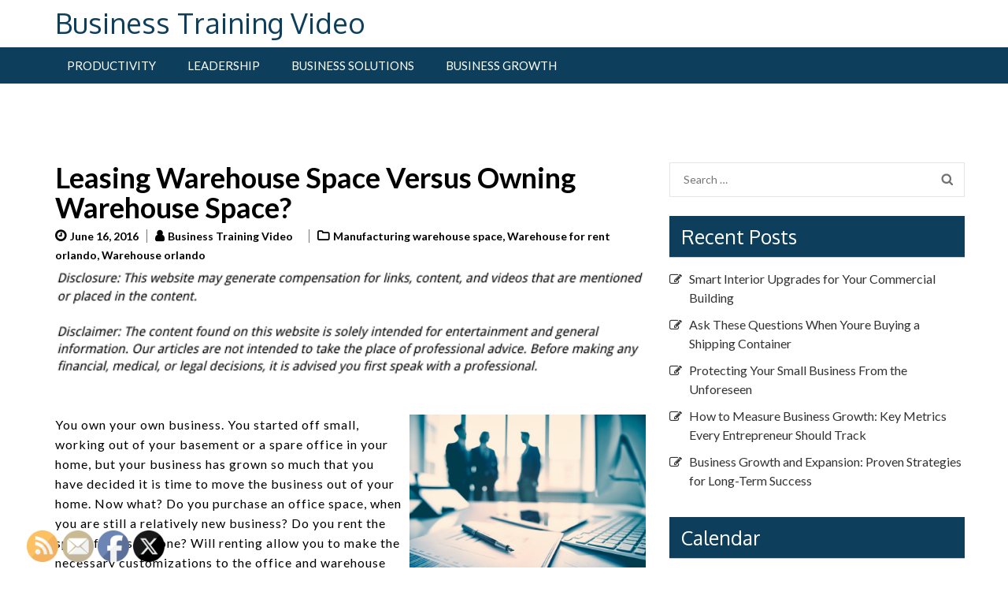

--- FILE ---
content_type: text/html; charset=UTF-8
request_url: https://businesstrainingvideo.net/leasing-warehouse-space-versus-owning-warehouse-space/
body_size: 14519
content:
<!doctype html>
<html lang="en-US">
<head>
	<meta charset="UTF-8">
	<meta name="viewport" content="width=device-width, initial-scale=1">
	<link rel="profile" href="https://gmpg.org/xfn/11">

	<meta name='robots' content='index, follow, max-image-preview:large, max-snippet:-1, max-video-preview:-1' />

	<!-- This site is optimized with the Yoast SEO plugin v26.7 - https://yoast.com/wordpress/plugins/seo/ -->
	<title>Leasing Warehouse Space Versus Owning Warehouse Space? - Business Training Video</title>
	<link rel="canonical" href="https://businesstrainingvideo.net/leasing-warehouse-space-versus-owning-warehouse-space/" />
	<meta property="og:locale" content="en_US" />
	<meta property="og:type" content="article" />
	<meta property="og:title" content="Leasing Warehouse Space Versus Owning Warehouse Space? - Business Training Video" />
	<meta property="og:description" content="You own your own business. You started off small, working out of your basement or a spare office in your &hellip;" />
	<meta property="og:url" content="https://businesstrainingvideo.net/leasing-warehouse-space-versus-owning-warehouse-space/" />
	<meta property="og:site_name" content="Business Training Video" />
	<meta property="article:published_time" content="2016-06-16T15:40:34+00:00" />
	<meta property="article:modified_time" content="2021-01-10T18:43:26+00:00" />
	<meta property="og:image" content="https://s3.amazonaws.com/xrf/2117_702_240533_1.jpg" />
	<meta name="author" content="Business Training Video" />
	<meta name="twitter:card" content="summary_large_image" />
	<meta name="twitter:label1" content="Written by" />
	<meta name="twitter:data1" content="Business Training Video" />
	<meta name="twitter:label2" content="Est. reading time" />
	<meta name="twitter:data2" content="3 minutes" />
	<script type="application/ld+json" class="yoast-schema-graph">{"@context":"https://schema.org","@graph":[{"@type":"Article","@id":"https://businesstrainingvideo.net/leasing-warehouse-space-versus-owning-warehouse-space/#article","isPartOf":{"@id":"https://businesstrainingvideo.net/leasing-warehouse-space-versus-owning-warehouse-space/"},"author":{"name":"Business Training Video","@id":"https://businesstrainingvideo.net/#/schema/person/b6c6d42ff13f0d6063356703a736be57"},"headline":"Leasing Warehouse Space Versus Owning Warehouse Space?","datePublished":"2016-06-16T15:40:34+00:00","dateModified":"2021-01-10T18:43:26+00:00","mainEntityOfPage":{"@id":"https://businesstrainingvideo.net/leasing-warehouse-space-versus-owning-warehouse-space/"},"wordCount":645,"commentCount":0,"image":{"@id":"https://businesstrainingvideo.net/leasing-warehouse-space-versus-owning-warehouse-space/#primaryimage"},"thumbnailUrl":"https://s3.amazonaws.com/xrf/2117_702_240533_1.jpg","articleSection":["Manufacturing warehouse space","Warehouse for rent orlando","Warehouse orlando"],"inLanguage":"en-US"},{"@type":"WebPage","@id":"https://businesstrainingvideo.net/leasing-warehouse-space-versus-owning-warehouse-space/","url":"https://businesstrainingvideo.net/leasing-warehouse-space-versus-owning-warehouse-space/","name":"Leasing Warehouse Space Versus Owning Warehouse Space? - Business Training Video","isPartOf":{"@id":"https://businesstrainingvideo.net/#website"},"primaryImageOfPage":{"@id":"https://businesstrainingvideo.net/leasing-warehouse-space-versus-owning-warehouse-space/#primaryimage"},"image":{"@id":"https://businesstrainingvideo.net/leasing-warehouse-space-versus-owning-warehouse-space/#primaryimage"},"thumbnailUrl":"https://s3.amazonaws.com/xrf/2117_702_240533_1.jpg","datePublished":"2016-06-16T15:40:34+00:00","dateModified":"2021-01-10T18:43:26+00:00","author":{"@id":"https://businesstrainingvideo.net/#/schema/person/b6c6d42ff13f0d6063356703a736be57"},"breadcrumb":{"@id":"https://businesstrainingvideo.net/leasing-warehouse-space-versus-owning-warehouse-space/#breadcrumb"},"inLanguage":"en-US","potentialAction":[{"@type":"ReadAction","target":["https://businesstrainingvideo.net/leasing-warehouse-space-versus-owning-warehouse-space/"]}]},{"@type":"ImageObject","inLanguage":"en-US","@id":"https://businesstrainingvideo.net/leasing-warehouse-space-versus-owning-warehouse-space/#primaryimage","url":"https://s3.amazonaws.com/xrf/2117_702_240533_1.jpg","contentUrl":"https://s3.amazonaws.com/xrf/2117_702_240533_1.jpg"},{"@type":"BreadcrumbList","@id":"https://businesstrainingvideo.net/leasing-warehouse-space-versus-owning-warehouse-space/#breadcrumb","itemListElement":[{"@type":"ListItem","position":1,"name":"Home","item":"https://businesstrainingvideo.net/"},{"@type":"ListItem","position":2,"name":"Leasing Warehouse Space Versus Owning Warehouse Space?"}]},{"@type":"WebSite","@id":"https://businesstrainingvideo.net/#website","url":"https://businesstrainingvideo.net/","name":"Business Training Video","description":"","potentialAction":[{"@type":"SearchAction","target":{"@type":"EntryPoint","urlTemplate":"https://businesstrainingvideo.net/?s={search_term_string}"},"query-input":{"@type":"PropertyValueSpecification","valueRequired":true,"valueName":"search_term_string"}}],"inLanguage":"en-US"},{"@type":"Person","@id":"https://businesstrainingvideo.net/#/schema/person/b6c6d42ff13f0d6063356703a736be57","name":"Business Training Video","image":{"@type":"ImageObject","inLanguage":"en-US","@id":"https://businesstrainingvideo.net/#/schema/person/image/","url":"https://secure.gravatar.com/avatar/9baecf92bae6639a4e61738fb5c8b53b063b214f232b91bd950a7b295f0cd154?s=96&r=g","contentUrl":"https://secure.gravatar.com/avatar/9baecf92bae6639a4e61738fb5c8b53b063b214f232b91bd950a7b295f0cd154?s=96&r=g","caption":"Business Training Video"},"url":"https://businesstrainingvideo.net/author/business-training-video/"}]}</script>
	<!-- / Yoast SEO plugin. -->


<link rel='dns-prefetch' href='//fonts.googleapis.com' />
<link rel="alternate" type="application/rss+xml" title="Business Training Video &raquo; Feed" href="https://businesstrainingvideo.net/feed/" />
<link rel="alternate" title="oEmbed (JSON)" type="application/json+oembed" href="https://businesstrainingvideo.net/wp-json/oembed/1.0/embed?url=https%3A%2F%2Fbusinesstrainingvideo.net%2Fleasing-warehouse-space-versus-owning-warehouse-space%2F" />
<link rel="alternate" title="oEmbed (XML)" type="text/xml+oembed" href="https://businesstrainingvideo.net/wp-json/oembed/1.0/embed?url=https%3A%2F%2Fbusinesstrainingvideo.net%2Fleasing-warehouse-space-versus-owning-warehouse-space%2F&#038;format=xml" />
<style id='wp-img-auto-sizes-contain-inline-css' type='text/css'>
img:is([sizes=auto i],[sizes^="auto," i]){contain-intrinsic-size:3000px 1500px}
/*# sourceURL=wp-img-auto-sizes-contain-inline-css */
</style>
<style id='wp-emoji-styles-inline-css' type='text/css'>

	img.wp-smiley, img.emoji {
		display: inline !important;
		border: none !important;
		box-shadow: none !important;
		height: 1em !important;
		width: 1em !important;
		margin: 0 0.07em !important;
		vertical-align: -0.1em !important;
		background: none !important;
		padding: 0 !important;
	}
/*# sourceURL=wp-emoji-styles-inline-css */
</style>
<style id='wp-block-library-inline-css' type='text/css'>
:root{--wp-block-synced-color:#7a00df;--wp-block-synced-color--rgb:122,0,223;--wp-bound-block-color:var(--wp-block-synced-color);--wp-editor-canvas-background:#ddd;--wp-admin-theme-color:#007cba;--wp-admin-theme-color--rgb:0,124,186;--wp-admin-theme-color-darker-10:#006ba1;--wp-admin-theme-color-darker-10--rgb:0,107,160.5;--wp-admin-theme-color-darker-20:#005a87;--wp-admin-theme-color-darker-20--rgb:0,90,135;--wp-admin-border-width-focus:2px}@media (min-resolution:192dpi){:root{--wp-admin-border-width-focus:1.5px}}.wp-element-button{cursor:pointer}:root .has-very-light-gray-background-color{background-color:#eee}:root .has-very-dark-gray-background-color{background-color:#313131}:root .has-very-light-gray-color{color:#eee}:root .has-very-dark-gray-color{color:#313131}:root .has-vivid-green-cyan-to-vivid-cyan-blue-gradient-background{background:linear-gradient(135deg,#00d084,#0693e3)}:root .has-purple-crush-gradient-background{background:linear-gradient(135deg,#34e2e4,#4721fb 50%,#ab1dfe)}:root .has-hazy-dawn-gradient-background{background:linear-gradient(135deg,#faaca8,#dad0ec)}:root .has-subdued-olive-gradient-background{background:linear-gradient(135deg,#fafae1,#67a671)}:root .has-atomic-cream-gradient-background{background:linear-gradient(135deg,#fdd79a,#004a59)}:root .has-nightshade-gradient-background{background:linear-gradient(135deg,#330968,#31cdcf)}:root .has-midnight-gradient-background{background:linear-gradient(135deg,#020381,#2874fc)}:root{--wp--preset--font-size--normal:16px;--wp--preset--font-size--huge:42px}.has-regular-font-size{font-size:1em}.has-larger-font-size{font-size:2.625em}.has-normal-font-size{font-size:var(--wp--preset--font-size--normal)}.has-huge-font-size{font-size:var(--wp--preset--font-size--huge)}.has-text-align-center{text-align:center}.has-text-align-left{text-align:left}.has-text-align-right{text-align:right}.has-fit-text{white-space:nowrap!important}#end-resizable-editor-section{display:none}.aligncenter{clear:both}.items-justified-left{justify-content:flex-start}.items-justified-center{justify-content:center}.items-justified-right{justify-content:flex-end}.items-justified-space-between{justify-content:space-between}.screen-reader-text{border:0;clip-path:inset(50%);height:1px;margin:-1px;overflow:hidden;padding:0;position:absolute;width:1px;word-wrap:normal!important}.screen-reader-text:focus{background-color:#ddd;clip-path:none;color:#444;display:block;font-size:1em;height:auto;left:5px;line-height:normal;padding:15px 23px 14px;text-decoration:none;top:5px;width:auto;z-index:100000}html :where(.has-border-color){border-style:solid}html :where([style*=border-top-color]){border-top-style:solid}html :where([style*=border-right-color]){border-right-style:solid}html :where([style*=border-bottom-color]){border-bottom-style:solid}html :where([style*=border-left-color]){border-left-style:solid}html :where([style*=border-width]){border-style:solid}html :where([style*=border-top-width]){border-top-style:solid}html :where([style*=border-right-width]){border-right-style:solid}html :where([style*=border-bottom-width]){border-bottom-style:solid}html :where([style*=border-left-width]){border-left-style:solid}html :where(img[class*=wp-image-]){height:auto;max-width:100%}:where(figure){margin:0 0 1em}html :where(.is-position-sticky){--wp-admin--admin-bar--position-offset:var(--wp-admin--admin-bar--height,0px)}@media screen and (max-width:600px){html :where(.is-position-sticky){--wp-admin--admin-bar--position-offset:0px}}

/*# sourceURL=wp-block-library-inline-css */
</style><style id='global-styles-inline-css' type='text/css'>
:root{--wp--preset--aspect-ratio--square: 1;--wp--preset--aspect-ratio--4-3: 4/3;--wp--preset--aspect-ratio--3-4: 3/4;--wp--preset--aspect-ratio--3-2: 3/2;--wp--preset--aspect-ratio--2-3: 2/3;--wp--preset--aspect-ratio--16-9: 16/9;--wp--preset--aspect-ratio--9-16: 9/16;--wp--preset--color--black: #000000;--wp--preset--color--cyan-bluish-gray: #abb8c3;--wp--preset--color--white: #ffffff;--wp--preset--color--pale-pink: #f78da7;--wp--preset--color--vivid-red: #cf2e2e;--wp--preset--color--luminous-vivid-orange: #ff6900;--wp--preset--color--luminous-vivid-amber: #fcb900;--wp--preset--color--light-green-cyan: #7bdcb5;--wp--preset--color--vivid-green-cyan: #00d084;--wp--preset--color--pale-cyan-blue: #8ed1fc;--wp--preset--color--vivid-cyan-blue: #0693e3;--wp--preset--color--vivid-purple: #9b51e0;--wp--preset--gradient--vivid-cyan-blue-to-vivid-purple: linear-gradient(135deg,rgb(6,147,227) 0%,rgb(155,81,224) 100%);--wp--preset--gradient--light-green-cyan-to-vivid-green-cyan: linear-gradient(135deg,rgb(122,220,180) 0%,rgb(0,208,130) 100%);--wp--preset--gradient--luminous-vivid-amber-to-luminous-vivid-orange: linear-gradient(135deg,rgb(252,185,0) 0%,rgb(255,105,0) 100%);--wp--preset--gradient--luminous-vivid-orange-to-vivid-red: linear-gradient(135deg,rgb(255,105,0) 0%,rgb(207,46,46) 100%);--wp--preset--gradient--very-light-gray-to-cyan-bluish-gray: linear-gradient(135deg,rgb(238,238,238) 0%,rgb(169,184,195) 100%);--wp--preset--gradient--cool-to-warm-spectrum: linear-gradient(135deg,rgb(74,234,220) 0%,rgb(151,120,209) 20%,rgb(207,42,186) 40%,rgb(238,44,130) 60%,rgb(251,105,98) 80%,rgb(254,248,76) 100%);--wp--preset--gradient--blush-light-purple: linear-gradient(135deg,rgb(255,206,236) 0%,rgb(152,150,240) 100%);--wp--preset--gradient--blush-bordeaux: linear-gradient(135deg,rgb(254,205,165) 0%,rgb(254,45,45) 50%,rgb(107,0,62) 100%);--wp--preset--gradient--luminous-dusk: linear-gradient(135deg,rgb(255,203,112) 0%,rgb(199,81,192) 50%,rgb(65,88,208) 100%);--wp--preset--gradient--pale-ocean: linear-gradient(135deg,rgb(255,245,203) 0%,rgb(182,227,212) 50%,rgb(51,167,181) 100%);--wp--preset--gradient--electric-grass: linear-gradient(135deg,rgb(202,248,128) 0%,rgb(113,206,126) 100%);--wp--preset--gradient--midnight: linear-gradient(135deg,rgb(2,3,129) 0%,rgb(40,116,252) 100%);--wp--preset--font-size--small: 13px;--wp--preset--font-size--medium: 20px;--wp--preset--font-size--large: 36px;--wp--preset--font-size--x-large: 42px;--wp--preset--spacing--20: 0.44rem;--wp--preset--spacing--30: 0.67rem;--wp--preset--spacing--40: 1rem;--wp--preset--spacing--50: 1.5rem;--wp--preset--spacing--60: 2.25rem;--wp--preset--spacing--70: 3.38rem;--wp--preset--spacing--80: 5.06rem;--wp--preset--shadow--natural: 6px 6px 9px rgba(0, 0, 0, 0.2);--wp--preset--shadow--deep: 12px 12px 50px rgba(0, 0, 0, 0.4);--wp--preset--shadow--sharp: 6px 6px 0px rgba(0, 0, 0, 0.2);--wp--preset--shadow--outlined: 6px 6px 0px -3px rgb(255, 255, 255), 6px 6px rgb(0, 0, 0);--wp--preset--shadow--crisp: 6px 6px 0px rgb(0, 0, 0);}:where(.is-layout-flex){gap: 0.5em;}:where(.is-layout-grid){gap: 0.5em;}body .is-layout-flex{display: flex;}.is-layout-flex{flex-wrap: wrap;align-items: center;}.is-layout-flex > :is(*, div){margin: 0;}body .is-layout-grid{display: grid;}.is-layout-grid > :is(*, div){margin: 0;}:where(.wp-block-columns.is-layout-flex){gap: 2em;}:where(.wp-block-columns.is-layout-grid){gap: 2em;}:where(.wp-block-post-template.is-layout-flex){gap: 1.25em;}:where(.wp-block-post-template.is-layout-grid){gap: 1.25em;}.has-black-color{color: var(--wp--preset--color--black) !important;}.has-cyan-bluish-gray-color{color: var(--wp--preset--color--cyan-bluish-gray) !important;}.has-white-color{color: var(--wp--preset--color--white) !important;}.has-pale-pink-color{color: var(--wp--preset--color--pale-pink) !important;}.has-vivid-red-color{color: var(--wp--preset--color--vivid-red) !important;}.has-luminous-vivid-orange-color{color: var(--wp--preset--color--luminous-vivid-orange) !important;}.has-luminous-vivid-amber-color{color: var(--wp--preset--color--luminous-vivid-amber) !important;}.has-light-green-cyan-color{color: var(--wp--preset--color--light-green-cyan) !important;}.has-vivid-green-cyan-color{color: var(--wp--preset--color--vivid-green-cyan) !important;}.has-pale-cyan-blue-color{color: var(--wp--preset--color--pale-cyan-blue) !important;}.has-vivid-cyan-blue-color{color: var(--wp--preset--color--vivid-cyan-blue) !important;}.has-vivid-purple-color{color: var(--wp--preset--color--vivid-purple) !important;}.has-black-background-color{background-color: var(--wp--preset--color--black) !important;}.has-cyan-bluish-gray-background-color{background-color: var(--wp--preset--color--cyan-bluish-gray) !important;}.has-white-background-color{background-color: var(--wp--preset--color--white) !important;}.has-pale-pink-background-color{background-color: var(--wp--preset--color--pale-pink) !important;}.has-vivid-red-background-color{background-color: var(--wp--preset--color--vivid-red) !important;}.has-luminous-vivid-orange-background-color{background-color: var(--wp--preset--color--luminous-vivid-orange) !important;}.has-luminous-vivid-amber-background-color{background-color: var(--wp--preset--color--luminous-vivid-amber) !important;}.has-light-green-cyan-background-color{background-color: var(--wp--preset--color--light-green-cyan) !important;}.has-vivid-green-cyan-background-color{background-color: var(--wp--preset--color--vivid-green-cyan) !important;}.has-pale-cyan-blue-background-color{background-color: var(--wp--preset--color--pale-cyan-blue) !important;}.has-vivid-cyan-blue-background-color{background-color: var(--wp--preset--color--vivid-cyan-blue) !important;}.has-vivid-purple-background-color{background-color: var(--wp--preset--color--vivid-purple) !important;}.has-black-border-color{border-color: var(--wp--preset--color--black) !important;}.has-cyan-bluish-gray-border-color{border-color: var(--wp--preset--color--cyan-bluish-gray) !important;}.has-white-border-color{border-color: var(--wp--preset--color--white) !important;}.has-pale-pink-border-color{border-color: var(--wp--preset--color--pale-pink) !important;}.has-vivid-red-border-color{border-color: var(--wp--preset--color--vivid-red) !important;}.has-luminous-vivid-orange-border-color{border-color: var(--wp--preset--color--luminous-vivid-orange) !important;}.has-luminous-vivid-amber-border-color{border-color: var(--wp--preset--color--luminous-vivid-amber) !important;}.has-light-green-cyan-border-color{border-color: var(--wp--preset--color--light-green-cyan) !important;}.has-vivid-green-cyan-border-color{border-color: var(--wp--preset--color--vivid-green-cyan) !important;}.has-pale-cyan-blue-border-color{border-color: var(--wp--preset--color--pale-cyan-blue) !important;}.has-vivid-cyan-blue-border-color{border-color: var(--wp--preset--color--vivid-cyan-blue) !important;}.has-vivid-purple-border-color{border-color: var(--wp--preset--color--vivid-purple) !important;}.has-vivid-cyan-blue-to-vivid-purple-gradient-background{background: var(--wp--preset--gradient--vivid-cyan-blue-to-vivid-purple) !important;}.has-light-green-cyan-to-vivid-green-cyan-gradient-background{background: var(--wp--preset--gradient--light-green-cyan-to-vivid-green-cyan) !important;}.has-luminous-vivid-amber-to-luminous-vivid-orange-gradient-background{background: var(--wp--preset--gradient--luminous-vivid-amber-to-luminous-vivid-orange) !important;}.has-luminous-vivid-orange-to-vivid-red-gradient-background{background: var(--wp--preset--gradient--luminous-vivid-orange-to-vivid-red) !important;}.has-very-light-gray-to-cyan-bluish-gray-gradient-background{background: var(--wp--preset--gradient--very-light-gray-to-cyan-bluish-gray) !important;}.has-cool-to-warm-spectrum-gradient-background{background: var(--wp--preset--gradient--cool-to-warm-spectrum) !important;}.has-blush-light-purple-gradient-background{background: var(--wp--preset--gradient--blush-light-purple) !important;}.has-blush-bordeaux-gradient-background{background: var(--wp--preset--gradient--blush-bordeaux) !important;}.has-luminous-dusk-gradient-background{background: var(--wp--preset--gradient--luminous-dusk) !important;}.has-pale-ocean-gradient-background{background: var(--wp--preset--gradient--pale-ocean) !important;}.has-electric-grass-gradient-background{background: var(--wp--preset--gradient--electric-grass) !important;}.has-midnight-gradient-background{background: var(--wp--preset--gradient--midnight) !important;}.has-small-font-size{font-size: var(--wp--preset--font-size--small) !important;}.has-medium-font-size{font-size: var(--wp--preset--font-size--medium) !important;}.has-large-font-size{font-size: var(--wp--preset--font-size--large) !important;}.has-x-large-font-size{font-size: var(--wp--preset--font-size--x-large) !important;}
/*# sourceURL=global-styles-inline-css */
</style>

<style id='classic-theme-styles-inline-css' type='text/css'>
/*! This file is auto-generated */
.wp-block-button__link{color:#fff;background-color:#32373c;border-radius:9999px;box-shadow:none;text-decoration:none;padding:calc(.667em + 2px) calc(1.333em + 2px);font-size:1.125em}.wp-block-file__button{background:#32373c;color:#fff;text-decoration:none}
/*# sourceURL=/wp-includes/css/classic-themes.min.css */
</style>
<link rel='stylesheet' id='SFSImainCss-css' href='https://businesstrainingvideo.net/wp-content/plugins/ultimate-social-media-icons/css/sfsi-style.css?ver=2.9.6' type='text/css' media='all' />
<link rel='stylesheet' id='business-times-google-fonts-css' href='//fonts.googleapis.com/css?family=Oxygen%3A400%2C700%7CLato%3A400%2C700%2C400italic&#038;ver=6.9' type='text/css' media='all' />
<link rel='stylesheet' id='font-awesome-css' href='https://businesstrainingvideo.net/wp-content/themes/business-times/css/font-awesome.css?ver=6.9' type='text/css' media='all' />
<link rel='stylesheet' id='owl-carousel-css' href='https://businesstrainingvideo.net/wp-content/themes/business-times/css/owl.carousel.css?ver=6.9' type='text/css' media='all' />
<link rel='stylesheet' id='owl-theme-default-css' href='https://businesstrainingvideo.net/wp-content/themes/business-times/css/owl.theme.default.css?ver=6.9' type='text/css' media='all' />
<link rel='stylesheet' id='jquery-sidr-light-css' href='https://businesstrainingvideo.net/wp-content/themes/business-times/css/jquery.sidr.light.css?ver=6.9' type='text/css' media='all' />
<link rel='stylesheet' id='business-times-style-css' href='https://businesstrainingvideo.net/wp-content/themes/business-times/style.css?ver=6.9' type='text/css' media='all' />
<script type="text/javascript" src="https://businesstrainingvideo.net/wp-includes/js/jquery/jquery.min.js?ver=3.7.1" id="jquery-core-js"></script>
<script type="text/javascript" src="https://businesstrainingvideo.net/wp-includes/js/jquery/jquery-migrate.min.js?ver=3.4.1" id="jquery-migrate-js"></script>
<link rel="https://api.w.org/" href="https://businesstrainingvideo.net/wp-json/" /><link rel="alternate" title="JSON" type="application/json" href="https://businesstrainingvideo.net/wp-json/wp/v2/posts/702" /><link rel="EditURI" type="application/rsd+xml" title="RSD" href="https://businesstrainingvideo.net/xmlrpc.php?rsd" />
<meta name="generator" content="WordPress 6.9" />
<link rel='shortlink' href='https://businesstrainingvideo.net/?p=702' />
<meta name="follow.[base64]" content="Y3AjQRgPcXDQUnxFbBa4"/><meta name="generator" content="speculation-rules 1.6.0">
</head>

<body class="wp-singular post-template-default single single-post postid-702 single-format-standard wp-theme-business-times sfsi_actvite_theme_default">
<div id="page" class="site">
	<a class="skip-link screen-reader-text" href="#content">Skip to content</a>

	    <header id="masthead" class="site-header" role="banner">
        <div class="header-top">
        <div class="container">
            <div class="site-branding">
                                <div class="text-logo">
                    <h1 class="site-title"><a href="https://businesstrainingvideo.net/" rel="home">Business Training Video</a></h1>
                                  </div>  
            </div><!-- .site-branding -->

            <div class="header-contact">
                 
                            
                
            </div>
        </div>
    </div>
        <div class="header-bottom">    
        <div class="container">
            <div id="mobile-header">
                <a id="responsive-menu-button" href="#sidr-main"><i class="fa fa-bars"></i></a>
            </div>
            <nav id="site-navigation" class="main-navigation">
                <div class="menu-home-container"><ul id="primary-menu" class="menu"><li id="menu-item-7487" class="menu-item menu-item-type-taxonomy menu-item-object-category menu-item-7487"><a href="https://businesstrainingvideo.net/category/productivity/">Productivity</a></li>
<li id="menu-item-7488" class="menu-item menu-item-type-taxonomy menu-item-object-category menu-item-7488"><a href="https://businesstrainingvideo.net/category/leadership/">Leadership</a></li>
<li id="menu-item-7489" class="menu-item menu-item-type-taxonomy menu-item-object-category menu-item-7489"><a href="https://businesstrainingvideo.net/category/business-solutions/">Business Solutions</a></li>
<li id="menu-item-7490" class="menu-item menu-item-type-taxonomy menu-item-object-category menu-item-7490"><a href="https://businesstrainingvideo.net/category/business-growth/">Business Growth</a></li>
</ul></div>            </nav><!-- #site-navigation -->
        </div>
    </div>
        </header><!-- #masthead -->
        <div id="content" class="site-content">
        <div class="container">
             <div class="row">
    
	<div id="primary" class="content-area">
		<main id="main" class="site-main">

		
<article id="post-702" class="post-702 post type-post status-publish format-standard hentry category-manufacturing-warehouse-space category-warehouse-for-rent-orlando category-warehouse-orlando">
	    
    <header class="entry-header">
        <h1 class="entry-title">Leasing Warehouse Space Versus Owning Warehouse Space?</h1>        <div class="entry-meta">
            <span class="posted-on"><a href="https://businesstrainingvideo.net/leasing-warehouse-space-versus-owning-warehouse-space/" rel="bookmark"><time class="entry-date published updated" datetime="2016-06-16T15:40:34+00:00">June 16, 2016</time></a></span><span class="byline"><span class="author vcard"><a class="url fn n" href="https://businesstrainingvideo.net/author/business-training-video/">Business Training Video</a></span></span><span class="category"><a href="https://businesstrainingvideo.net/category/manufacturing-warehouse-space/" rel="category tag">Manufacturing warehouse space</a>, <a href="https://businesstrainingvideo.net/category/warehouse-for-rent-orlando/" rel="category tag">Warehouse for rent orlando</a>, <a href="https://businesstrainingvideo.net/category/warehouse-orlando/" rel="category tag">Warehouse orlando</a></span>        </div><!-- .entry-meta -->
            </header>

    
	<div class="entry-content">
		<img decoding="async" src="/wp-content/uploads/2021/05/disclosure16.png" style="width:100%; margin:auto;">
<p><!--noteaser--></p>
<div style="float: right; padding-left: 10px;"><img decoding="async" src="https://s3.amazonaws.com/xrf/2117_702_240533_1.jpg" alt="Renting commercial real estate" align="right" width="300" /></div>
<p> You own your own business. You started off small, working out of your basement or a spare office in your home, but your business has grown so much that you have decided it is time to move the business out of your home. Now what? Do you purchase an office space, when you are still a relatively new business? Do you rent the space from someone? Will renting allow you to make the necessary customizations to the office and warehouse your products and inventory? There are a lot of questions when it comes to finding the perfect space for your small business. In short, leasing is a great option for those businesses that are newer and are still working on their profits.<br />
4 billion square feet of warehouse space was built between 1990 and 2003. Leasing is a popular choice amongst businesses, because of the lack of commitment that is often required of owning an office. Leasing commercial property allows the business owner to focus on the month to month, rather than the long term. Focusing on the long term can be difficult and anxiety producing for a company that is still in its newer years.<br />
<br />
    <a href="http://www.inforum.com/business/3649130-warehouse-space-high-demand-fargo-moorhead" Title="Warehouse for sale orlando">Many commercial leases will even allow there renters to</a>   customize their leasing commercial property space. This is often essential for many businesses. A business that sees clients in a medical type setting will not benefit from having a large warehouse or inventory space included in the leasing office space. On the other side, a company that ships a lot of items all around the country and must have a commercial warehouse to keep inventory of their products will not benefit from leasing an office that does not have the option of <a href="http://www.ruthvens.com/about-ruthvens/client-testimonials" Title="Find more information about Tampa retail space">leasing a warehouse</a>. Leasing commercial property can be a great option for these business owners to figure out how much space they need. If you have to simply purchase a building before your business is completely established, you would have to estimate on the sizing and inventory requirements of the space.<br />
<br />
Retailers online and offline will need a combined 25 million square meters in additional space over the next 5 years to store and handle the stuff they sell. Leasing commercial property allows them to learn about their spacing needs. Purchasing commercial real estate can provide large losses to a business owner if they purchase a space, and later find out that it was either too little or too much space than what they really need.<br />
<br />
E commerce is expected to grow at a compounded annual average rate of 10% over the next 5 years, creating tremendous opportunities for owners and developers of warehouse and distribution space. <a href="http://smallbusiness.chron.com/organize-storage-inventory-warehouse-13246.html" Title="Warehouses in lakeland fl, Commercial property for rent orlando">Those who are looking to invest in commercial warehousing spaces will find a huge demand over</a> the next few years. Internet commerce is just beginning to take off and it will only increase with the coming years. As people continue to navigate towards the internet for shopping needs, smaller businesses will find an increase in warehousing space and larger office spaces a requirement for their businesses. They will not want to purchase a commercial property until their business is better established, leaving a huge demand for commercial office leases.<br />
<br />
When a company that works out of its home grows in business size, they will find a need for commercial space. Purchasing commercial space can be risky until they have the ability to figure out the true success of the company. Often, it is a better move to first lease commercial space, especially when warehousing is needed. It can be difficult to determine the appropriate amount of needed warehouse and inventory storage space. Leasing allows a less risk option for finding out that information. Owning commercial lease spaces is also a great investment for many, as the E commerce projections are expected to continue to rise.
</p>
<p>  <a href="http://www.joyaspandoraonline.es">joyeria pandora</a>  <a href="http://www.joyaspandoraonline.es">joyeria pandora</a>  <a href="http://www.joyaspandoraonline.es">joyeria pandora</a></p>
	</div><!-- .entry-content -->

	<footer class="entry-footer">
			</footer><!-- .entry-footer -->
</article><!-- #post-702 -->

	<nav class="navigation post-navigation" aria-label="Posts">
		<h2 class="screen-reader-text">Post navigation</h2>
		<div class="nav-links"><div class="nav-previous"><a href="https://businesstrainingvideo.net/what-is-the-difference-between-mediation-and-arbitration/" rel="prev">What is the Difference Between Mediation and Arbitration?</a></div><div class="nav-next"><a href="https://businesstrainingvideo.net/3-things-to-know-on-the-clinical-and-pharmaceutical-packaging-industry/" rel="next">3 Things to Know On the Clinical and Pharmaceutical Packaging Industry</a></div></div>
	</nav>
		</main><!-- #main -->
	</div><!-- #primary -->


<aside id="secondary" class="widget-area">
	<section id="search-2" class="widget widget_search"><form role="search" method="get" class="search-form" action="https://businesstrainingvideo.net/">
				<label>
					<span class="screen-reader-text">Search for:</span>
					<input type="search" class="search-field" placeholder="Search &hellip;" value="" name="s" />
				</label>
				<input type="submit" class="search-submit" value="Search" />
			</form></section>
		<section id="recent-posts-2" class="widget widget_recent_entries">
		<h2 class="widget-title">Recent Posts</h2>
		<ul>
											<li>
					<a href="https://businesstrainingvideo.net/smart-interior-upgrades-for-your-commercial-building/">Smart Interior Upgrades for Your Commercial Building</a>
									</li>
											<li>
					<a href="https://businesstrainingvideo.net/ask-these-questions-when-youre-buying-a-shipping-container/">Ask These Questions When Youre Buying a Shipping Container</a>
									</li>
											<li>
					<a href="https://businesstrainingvideo.net/protecting-your-small-business-from-the-unforeseen/">Protecting Your Small Business From the Unforeseen</a>
									</li>
											<li>
					<a href="https://businesstrainingvideo.net/how-to-measure-business-growth-key-metrics-every-entrepreneur-should-track/">How to Measure Business Growth: Key Metrics Every Entrepreneur Should Track</a>
									</li>
											<li>
					<a href="https://businesstrainingvideo.net/business-growth-and-expansion-proven-strategies-for-long-term-success/">Business Growth and Expansion: Proven Strategies for Long-Term Success</a>
									</li>
					</ul>

		</section><section id="calendar-2" class="widget widget_calendar"><h2 class="widget-title">Calendar</h2><div id="calendar_wrap" class="calendar_wrap"><table id="wp-calendar" class="wp-calendar-table">
	<caption>January 2026</caption>
	<thead>
	<tr>
		<th scope="col" aria-label="Monday">M</th>
		<th scope="col" aria-label="Tuesday">T</th>
		<th scope="col" aria-label="Wednesday">W</th>
		<th scope="col" aria-label="Thursday">T</th>
		<th scope="col" aria-label="Friday">F</th>
		<th scope="col" aria-label="Saturday">S</th>
		<th scope="col" aria-label="Sunday">S</th>
	</tr>
	</thead>
	<tbody>
	<tr>
		<td colspan="3" class="pad">&nbsp;</td><td><a href="https://businesstrainingvideo.net/2026/01/01/" aria-label="Posts published on January 1, 2026">1</a></td><td>2</td><td>3</td><td>4</td>
	</tr>
	<tr>
		<td>5</td><td>6</td><td>7</td><td>8</td><td>9</td><td>10</td><td>11</td>
	</tr>
	<tr>
		<td>12</td><td>13</td><td>14</td><td>15</td><td>16</td><td>17</td><td id="today">18</td>
	</tr>
	<tr>
		<td>19</td><td>20</td><td>21</td><td>22</td><td>23</td><td>24</td><td>25</td>
	</tr>
	<tr>
		<td>26</td><td>27</td><td>28</td><td>29</td><td>30</td><td>31</td>
		<td class="pad" colspan="1">&nbsp;</td>
	</tr>
	</tbody>
	</table><nav aria-label="Previous and next months" class="wp-calendar-nav">
		<span class="wp-calendar-nav-prev"><a href="https://businesstrainingvideo.net/2025/12/">&laquo; Dec</a></span>
		<span class="pad">&nbsp;</span>
		<span class="wp-calendar-nav-next">&nbsp;</span>
	</nav></div></section><section id="archives-2" class="widget widget_archive"><h2 class="widget-title">Archives</h2>		<label class="screen-reader-text" for="archives-dropdown-2">Archives</label>
		<select id="archives-dropdown-2" name="archive-dropdown">
			
			<option value="">Select Month</option>
				<option value='https://businesstrainingvideo.net/2026/01/'> January 2026 </option>
	<option value='https://businesstrainingvideo.net/2025/12/'> December 2025 </option>
	<option value='https://businesstrainingvideo.net/2025/11/'> November 2025 </option>
	<option value='https://businesstrainingvideo.net/2025/10/'> October 2025 </option>
	<option value='https://businesstrainingvideo.net/2025/09/'> September 2025 </option>
	<option value='https://businesstrainingvideo.net/2025/08/'> August 2025 </option>
	<option value='https://businesstrainingvideo.net/2025/05/'> May 2025 </option>
	<option value='https://businesstrainingvideo.net/2025/04/'> April 2025 </option>
	<option value='https://businesstrainingvideo.net/2025/03/'> March 2025 </option>
	<option value='https://businesstrainingvideo.net/2025/02/'> February 2025 </option>
	<option value='https://businesstrainingvideo.net/2025/01/'> January 2025 </option>
	<option value='https://businesstrainingvideo.net/2024/12/'> December 2024 </option>
	<option value='https://businesstrainingvideo.net/2024/11/'> November 2024 </option>
	<option value='https://businesstrainingvideo.net/2024/10/'> October 2024 </option>
	<option value='https://businesstrainingvideo.net/2024/09/'> September 2024 </option>
	<option value='https://businesstrainingvideo.net/2024/08/'> August 2024 </option>
	<option value='https://businesstrainingvideo.net/2024/07/'> July 2024 </option>
	<option value='https://businesstrainingvideo.net/2024/06/'> June 2024 </option>
	<option value='https://businesstrainingvideo.net/2024/05/'> May 2024 </option>
	<option value='https://businesstrainingvideo.net/2024/04/'> April 2024 </option>
	<option value='https://businesstrainingvideo.net/2024/03/'> March 2024 </option>
	<option value='https://businesstrainingvideo.net/2024/02/'> February 2024 </option>
	<option value='https://businesstrainingvideo.net/2024/01/'> January 2024 </option>
	<option value='https://businesstrainingvideo.net/2023/12/'> December 2023 </option>
	<option value='https://businesstrainingvideo.net/2023/11/'> November 2023 </option>
	<option value='https://businesstrainingvideo.net/2023/10/'> October 2023 </option>
	<option value='https://businesstrainingvideo.net/2023/09/'> September 2023 </option>
	<option value='https://businesstrainingvideo.net/2023/08/'> August 2023 </option>
	<option value='https://businesstrainingvideo.net/2023/07/'> July 2023 </option>
	<option value='https://businesstrainingvideo.net/2023/06/'> June 2023 </option>
	<option value='https://businesstrainingvideo.net/2023/05/'> May 2023 </option>
	<option value='https://businesstrainingvideo.net/2023/04/'> April 2023 </option>
	<option value='https://businesstrainingvideo.net/2023/03/'> March 2023 </option>
	<option value='https://businesstrainingvideo.net/2023/02/'> February 2023 </option>
	<option value='https://businesstrainingvideo.net/2023/01/'> January 2023 </option>
	<option value='https://businesstrainingvideo.net/2022/12/'> December 2022 </option>
	<option value='https://businesstrainingvideo.net/2022/11/'> November 2022 </option>
	<option value='https://businesstrainingvideo.net/2022/10/'> October 2022 </option>
	<option value='https://businesstrainingvideo.net/2022/09/'> September 2022 </option>
	<option value='https://businesstrainingvideo.net/2022/08/'> August 2022 </option>
	<option value='https://businesstrainingvideo.net/2022/07/'> July 2022 </option>
	<option value='https://businesstrainingvideo.net/2022/06/'> June 2022 </option>
	<option value='https://businesstrainingvideo.net/2022/05/'> May 2022 </option>
	<option value='https://businesstrainingvideo.net/2022/04/'> April 2022 </option>
	<option value='https://businesstrainingvideo.net/2022/03/'> March 2022 </option>
	<option value='https://businesstrainingvideo.net/2022/02/'> February 2022 </option>
	<option value='https://businesstrainingvideo.net/2022/01/'> January 2022 </option>
	<option value='https://businesstrainingvideo.net/2021/12/'> December 2021 </option>
	<option value='https://businesstrainingvideo.net/2021/11/'> November 2021 </option>
	<option value='https://businesstrainingvideo.net/2021/10/'> October 2021 </option>
	<option value='https://businesstrainingvideo.net/2021/09/'> September 2021 </option>
	<option value='https://businesstrainingvideo.net/2021/08/'> August 2021 </option>
	<option value='https://businesstrainingvideo.net/2021/07/'> July 2021 </option>
	<option value='https://businesstrainingvideo.net/2021/06/'> June 2021 </option>
	<option value='https://businesstrainingvideo.net/2021/05/'> May 2021 </option>
	<option value='https://businesstrainingvideo.net/2021/04/'> April 2021 </option>
	<option value='https://businesstrainingvideo.net/2021/03/'> March 2021 </option>
	<option value='https://businesstrainingvideo.net/2021/02/'> February 2021 </option>
	<option value='https://businesstrainingvideo.net/2021/01/'> January 2021 </option>
	<option value='https://businesstrainingvideo.net/2020/12/'> December 2020 </option>
	<option value='https://businesstrainingvideo.net/2020/11/'> November 2020 </option>
	<option value='https://businesstrainingvideo.net/2020/10/'> October 2020 </option>
	<option value='https://businesstrainingvideo.net/2020/09/'> September 2020 </option>
	<option value='https://businesstrainingvideo.net/2020/08/'> August 2020 </option>
	<option value='https://businesstrainingvideo.net/2020/07/'> July 2020 </option>
	<option value='https://businesstrainingvideo.net/2020/06/'> June 2020 </option>
	<option value='https://businesstrainingvideo.net/2020/05/'> May 2020 </option>
	<option value='https://businesstrainingvideo.net/2020/04/'> April 2020 </option>
	<option value='https://businesstrainingvideo.net/2020/03/'> March 2020 </option>
	<option value='https://businesstrainingvideo.net/2020/02/'> February 2020 </option>
	<option value='https://businesstrainingvideo.net/2020/01/'> January 2020 </option>
	<option value='https://businesstrainingvideo.net/2019/12/'> December 2019 </option>
	<option value='https://businesstrainingvideo.net/2019/10/'> October 2019 </option>
	<option value='https://businesstrainingvideo.net/2019/08/'> August 2019 </option>
	<option value='https://businesstrainingvideo.net/2019/07/'> July 2019 </option>
	<option value='https://businesstrainingvideo.net/2019/06/'> June 2019 </option>
	<option value='https://businesstrainingvideo.net/2019/05/'> May 2019 </option>
	<option value='https://businesstrainingvideo.net/2019/04/'> April 2019 </option>
	<option value='https://businesstrainingvideo.net/2019/03/'> March 2019 </option>
	<option value='https://businesstrainingvideo.net/2019/02/'> February 2019 </option>
	<option value='https://businesstrainingvideo.net/2019/01/'> January 2019 </option>
	<option value='https://businesstrainingvideo.net/2018/12/'> December 2018 </option>
	<option value='https://businesstrainingvideo.net/2018/11/'> November 2018 </option>
	<option value='https://businesstrainingvideo.net/2018/10/'> October 2018 </option>
	<option value='https://businesstrainingvideo.net/2018/09/'> September 2018 </option>
	<option value='https://businesstrainingvideo.net/2018/08/'> August 2018 </option>
	<option value='https://businesstrainingvideo.net/2018/07/'> July 2018 </option>
	<option value='https://businesstrainingvideo.net/2018/06/'> June 2018 </option>
	<option value='https://businesstrainingvideo.net/2018/05/'> May 2018 </option>
	<option value='https://businesstrainingvideo.net/2018/04/'> April 2018 </option>
	<option value='https://businesstrainingvideo.net/2018/03/'> March 2018 </option>
	<option value='https://businesstrainingvideo.net/2018/02/'> February 2018 </option>
	<option value='https://businesstrainingvideo.net/2018/01/'> January 2018 </option>
	<option value='https://businesstrainingvideo.net/2017/12/'> December 2017 </option>
	<option value='https://businesstrainingvideo.net/2017/11/'> November 2017 </option>
	<option value='https://businesstrainingvideo.net/2017/10/'> October 2017 </option>
	<option value='https://businesstrainingvideo.net/2017/09/'> September 2017 </option>
	<option value='https://businesstrainingvideo.net/2017/08/'> August 2017 </option>
	<option value='https://businesstrainingvideo.net/2017/07/'> July 2017 </option>
	<option value='https://businesstrainingvideo.net/2017/06/'> June 2017 </option>
	<option value='https://businesstrainingvideo.net/2017/05/'> May 2017 </option>
	<option value='https://businesstrainingvideo.net/2017/04/'> April 2017 </option>
	<option value='https://businesstrainingvideo.net/2017/03/'> March 2017 </option>
	<option value='https://businesstrainingvideo.net/2017/02/'> February 2017 </option>
	<option value='https://businesstrainingvideo.net/2017/01/'> January 2017 </option>
	<option value='https://businesstrainingvideo.net/2016/12/'> December 2016 </option>
	<option value='https://businesstrainingvideo.net/2016/11/'> November 2016 </option>
	<option value='https://businesstrainingvideo.net/2016/10/'> October 2016 </option>
	<option value='https://businesstrainingvideo.net/2016/09/'> September 2016 </option>
	<option value='https://businesstrainingvideo.net/2016/08/'> August 2016 </option>
	<option value='https://businesstrainingvideo.net/2016/07/'> July 2016 </option>
	<option value='https://businesstrainingvideo.net/2016/06/'> June 2016 </option>
	<option value='https://businesstrainingvideo.net/2016/05/'> May 2016 </option>
	<option value='https://businesstrainingvideo.net/2016/04/'> April 2016 </option>
	<option value='https://businesstrainingvideo.net/2014/02/'> February 2014 </option>
	<option value='https://businesstrainingvideo.net/2014/01/'> January 2014 </option>
	<option value='https://businesstrainingvideo.net/2013/12/'> December 2013 </option>
	<option value='https://businesstrainingvideo.net/2013/11/'> November 2013 </option>
	<option value='https://businesstrainingvideo.net/2013/10/'> October 2013 </option>
	<option value='https://businesstrainingvideo.net/2013/09/'> September 2013 </option>
	<option value='https://businesstrainingvideo.net/2013/08/'> August 2013 </option>
	<option value='https://businesstrainingvideo.net/2013/07/'> July 2013 </option>
	<option value='https://businesstrainingvideo.net/2013/06/'> June 2013 </option>
	<option value='https://businesstrainingvideo.net/2013/05/'> May 2013 </option>
	<option value='https://businesstrainingvideo.net/2013/04/'> April 2013 </option>
	<option value='https://businesstrainingvideo.net/2013/03/'> March 2013 </option>
	<option value='https://businesstrainingvideo.net/2013/02/'> February 2013 </option>
	<option value='https://businesstrainingvideo.net/2012/01/'> January 2012 </option>

		</select>

			<script type="text/javascript">
/* <![CDATA[ */

( ( dropdownId ) => {
	const dropdown = document.getElementById( dropdownId );
	function onSelectChange() {
		setTimeout( () => {
			if ( 'escape' === dropdown.dataset.lastkey ) {
				return;
			}
			if ( dropdown.value ) {
				document.location.href = dropdown.value;
			}
		}, 250 );
	}
	function onKeyUp( event ) {
		if ( 'Escape' === event.key ) {
			dropdown.dataset.lastkey = 'escape';
		} else {
			delete dropdown.dataset.lastkey;
		}
	}
	function onClick() {
		delete dropdown.dataset.lastkey;
	}
	dropdown.addEventListener( 'keyup', onKeyUp );
	dropdown.addEventListener( 'click', onClick );
	dropdown.addEventListener( 'change', onSelectChange );
})( "archives-dropdown-2" );

//# sourceURL=WP_Widget_Archives%3A%3Awidget
/* ]]> */
</script>
</section></aside><!-- #secondary -->
</div></div></div><footer id="colophon" class="site-footer" role="contentinfo"><div class="footer-b"><div class="container"><div class="site-info">&copy;&nbsp;2026 <a href="https://businesstrainingvideo.net/">Business Training Video</a>&nbsp;<a href="http://prosysthemes.com/wordpress-themes/business-times/" target="_blank">Business Times By Prosys Theme. </a>Powered by <a href="https://wordpress.org/" target="_blank">WordPress</a></div></div></div></footer></div><!-- #page -->

<script type="speculationrules">
{"prerender":[{"source":"document","where":{"and":[{"href_matches":"/*"},{"not":{"href_matches":["/wp-*.php","/wp-admin/*","/wp-content/uploads/*","/wp-content/*","/wp-content/plugins/*","/wp-content/themes/business-times/*","/*\\?(.+)"]}},{"not":{"selector_matches":"a[rel~=\"nofollow\"]"}},{"not":{"selector_matches":".no-prerender, .no-prerender a"}},{"not":{"selector_matches":".no-prefetch, .no-prefetch a"}}]},"eagerness":"moderate"}]}
</script>
<div id="footer-sect">
    <p class="text-center">Copyright © 
        <script>
            var CurrentYear = new Date().getFullYear()
            document.write(CurrentYear)
        </script>
		All Rights Reserved - Business Training Video - <a href="/sitemap">Sitemap</a>
    </p>
</div>                <!--facebook like and share js -->
                <div id="fb-root"></div>
                <script>
                    (function(d, s, id) {
                        var js, fjs = d.getElementsByTagName(s)[0];
                        if (d.getElementById(id)) return;
                        js = d.createElement(s);
                        js.id = id;
                        js.src = "https://connect.facebook.net/en_US/sdk.js#xfbml=1&version=v3.2";
                        fjs.parentNode.insertBefore(js, fjs);
                    }(document, 'script', 'facebook-jssdk'));
                </script>
                <script>
window.addEventListener('sfsi_functions_loaded', function() {
    if (typeof sfsi_responsive_toggle == 'function') {
        sfsi_responsive_toggle(0);
        // console.log('sfsi_responsive_toggle');

    }
})
</script>
<div class="norm_row sfsi_wDiv sfsi_floater_position_bottom-left" id="sfsi_floater" style="z-index: 9999;width:225px;text-align:left;position:absolute;position:absolute;left:30px;bottom:0px;"><div style='width:40px; height:40px;margin-left:5px;margin-bottom:5px; ' class='sfsi_wicons shuffeldiv ' ><div class='inerCnt'><a class=' sficn' data-effect='' target='_blank'  href='http://businesstrainingvideo.net/feed/' id='sfsiid_rss_icon' style='width:40px;height:40px;opacity:1;'  ><img data-pin-nopin='true' alt='RSS' title='RSS' src='https://businesstrainingvideo.net/wp-content/plugins/ultimate-social-media-icons/images/icons_theme/default/default_rss.png' width='40' height='40' style='' class='sfcm sfsi_wicon ' data-effect=''   /></a></div></div><div style='width:40px; height:40px;margin-left:5px;margin-bottom:5px; ' class='sfsi_wicons shuffeldiv ' ><div class='inerCnt'><a class=' sficn' data-effect='' target='_blank'  href='https://www.specificfeeds.com/widgets/emailSubscribeEncFeed/[base64]/OA==/' id='sfsiid_email_icon' style='width:40px;height:40px;opacity:1;'  ><img data-pin-nopin='true' alt='Follow by Email' title='Follow by Email' src='https://businesstrainingvideo.net/wp-content/plugins/ultimate-social-media-icons/images/icons_theme/default/default_email.png' width='40' height='40' style='' class='sfcm sfsi_wicon ' data-effect=''   /></a></div></div><div style='width:40px; height:40px;margin-left:5px;margin-bottom:5px; ' class='sfsi_wicons shuffeldiv ' ><div class='inerCnt'><a class=' sficn' data-effect='' target='_blank'  href='' id='sfsiid_facebook_icon' style='width:40px;height:40px;opacity:1;'  ><img data-pin-nopin='true' alt='Facebook' title='Facebook' src='https://businesstrainingvideo.net/wp-content/plugins/ultimate-social-media-icons/images/icons_theme/default/default_facebook.png' width='40' height='40' style='' class='sfcm sfsi_wicon ' data-effect=''   /></a><div class="sfsi_tool_tip_2 fb_tool_bdr sfsiTlleft" style="opacity:0;z-index:-1;" id="sfsiid_facebook"><span class="bot_arow bot_fb_arow"></span><div class="sfsi_inside"><div  class='icon2'><div class="fb-like" width="200" data-href="https://businesstrainingvideo.net/leasing-warehouse-space-versus-owning-warehouse-space/"  data-send="false" data-layout="button_count" data-action="like"></div></div><div  class='icon3'><a target='_blank' href='https://www.facebook.com/sharer/sharer.php?u=https%3A%2F%2Fbusinesstrainingvideo.net%2Fleasing-warehouse-space-versus-owning-warehouse-space' style='display:inline-block;'  > <img class='sfsi_wicon'  data-pin-nopin='true' alt='fb-share-icon' title='Facebook Share' src='https://businesstrainingvideo.net/wp-content/plugins/ultimate-social-media-icons/images/share_icons/fb_icons/en_US.svg' /></a></div></div></div></div></div><div style='width:40px; height:40px;margin-left:5px;margin-bottom:5px; ' class='sfsi_wicons shuffeldiv ' ><div class='inerCnt'><a class=' sficn' data-effect='' target='_blank'  href='' id='sfsiid_twitter_icon' style='width:40px;height:40px;opacity:1;'  ><img data-pin-nopin='true' alt='Twitter' title='Twitter' src='https://businesstrainingvideo.net/wp-content/plugins/ultimate-social-media-icons/images/icons_theme/default/default_twitter.png' width='40' height='40' style='' class='sfcm sfsi_wicon ' data-effect=''   /></a><div class="sfsi_tool_tip_2 twt_tool_bdr sfsiTlleft" style="opacity:0;z-index:-1;" id="sfsiid_twitter"><span class="bot_arow bot_twt_arow"></span><div class="sfsi_inside"><div  class='icon2'><div class='sf_twiter' style='display: inline-block;vertical-align: middle;width: auto;'>
						<a target='_blank' href='https://x.com/intent/post?text=Hey%2C+check+out+this+cool+site+I+found%3A+www.yourname.com+%23Topic+via%40my_twitter_name+https%3A%2F%2Fbusinesstrainingvideo.net%2Fleasing-warehouse-space-versus-owning-warehouse-space' style='display:inline-block' >
							<img data-pin-nopin= true class='sfsi_wicon' src='https://businesstrainingvideo.net/wp-content/plugins/ultimate-social-media-icons/images/share_icons/Twitter_Tweet/en_US_Tweet.svg' alt='Post on X' title='Post on X' >
						</a>
					</div></div></div></div></div></div></div ><input type='hidden' id='sfsi_floater_sec' value='bottom-left' /><script>window.addEventListener("sfsi_functions_loaded", function()
			{
				if (typeof sfsi_widget_set == "function") {
					sfsi_widget_set();
				}
			}); window.addEventListener('sfsi_functions_loaded',function(){sfsi_float_widget('bottom')});</script>    <script>
        window.addEventListener('sfsi_functions_loaded', function () {
            if (typeof sfsi_plugin_version == 'function') {
                sfsi_plugin_version(2.77);
            }
        });

        function sfsi_processfurther(ref) {
            var feed_id = '[base64]';
            var feedtype = 8;
            var email = jQuery(ref).find('input[name="email"]').val();
            var filter = /^(([^<>()[\]\\.,;:\s@\"]+(\.[^<>()[\]\\.,;:\s@\"]+)*)|(\".+\"))@((\[[0-9]{1,3}\.[0-9]{1,3}\.[0-9]{1,3}\.[0-9]{1,3}\])|(([a-zA-Z\-0-9]+\.)+[a-zA-Z]{2,}))$/;
            if ((email != "Enter your email") && (filter.test(email))) {
                if (feedtype == "8") {
                    var url = "https://api.follow.it/subscription-form/" + feed_id + "/" + feedtype;
                    window.open(url, "popupwindow", "scrollbars=yes,width=1080,height=760");
                    return true;
                }
            } else {
                alert("Please enter email address");
                jQuery(ref).find('input[name="email"]').focus();
                return false;
            }
        }
    </script>
    <style type="text/css" aria-selected="true">
        .sfsi_subscribe_Popinner {
             width: 100% !important;

            height: auto !important;

         padding: 18px 0px !important;

            background-color: #ffffff !important;
        }

        .sfsi_subscribe_Popinner form {
            margin: 0 20px !important;
        }

        .sfsi_subscribe_Popinner h5 {
            font-family: Helvetica,Arial,sans-serif !important;

             font-weight: bold !important;   color:#000000 !important; font-size: 16px !important;   text-align:center !important; margin: 0 0 10px !important;
            padding: 0 !important;
        }

        .sfsi_subscription_form_field {
            margin: 5px 0 !important;
            width: 100% !important;
            display: inline-flex;
            display: -webkit-inline-flex;
        }

        .sfsi_subscription_form_field input {
            width: 100% !important;
            padding: 10px 0px !important;
        }

        .sfsi_subscribe_Popinner input[type=email] {
         font-family: Helvetica,Arial,sans-serif !important;   font-style:normal !important;   font-size:14px !important; text-align: center !important;        }

        .sfsi_subscribe_Popinner input[type=email]::-webkit-input-placeholder {

         font-family: Helvetica,Arial,sans-serif !important;   font-style:normal !important;  font-size: 14px !important;   text-align:center !important;        }

        .sfsi_subscribe_Popinner input[type=email]:-moz-placeholder {
            /* Firefox 18- */
         font-family: Helvetica,Arial,sans-serif !important;   font-style:normal !important;   font-size: 14px !important;   text-align:center !important;
        }

        .sfsi_subscribe_Popinner input[type=email]::-moz-placeholder {
            /* Firefox 19+ */
         font-family: Helvetica,Arial,sans-serif !important;   font-style: normal !important;
              font-size: 14px !important;   text-align:center !important;        }

        .sfsi_subscribe_Popinner input[type=email]:-ms-input-placeholder {

            font-family: Helvetica,Arial,sans-serif !important;  font-style:normal !important;   font-size:14px !important;
         text-align: center !important;        }

        .sfsi_subscribe_Popinner input[type=submit] {

         font-family: Helvetica,Arial,sans-serif !important;   font-weight: bold !important;   color:#000000 !important; font-size: 16px !important;   text-align:center !important; background-color: #dedede !important;        }

                .sfsi_shortcode_container {
            float: left;
        }

        .sfsi_shortcode_container .norm_row .sfsi_wDiv {
            position: relative !important;
        }

        .sfsi_shortcode_container .sfsi_holders {
            display: none;
        }

            </style>

    <script type="text/javascript" src="https://businesstrainingvideo.net/wp-includes/js/jquery/ui/core.min.js?ver=1.13.3" id="jquery-ui-core-js"></script>
<script type="text/javascript" src="https://businesstrainingvideo.net/wp-content/plugins/ultimate-social-media-icons/js/shuffle/modernizr.custom.min.js?ver=6.9" id="SFSIjqueryModernizr-js"></script>
<script type="text/javascript" src="https://businesstrainingvideo.net/wp-content/plugins/ultimate-social-media-icons/js/shuffle/jquery.shuffle.min.js?ver=6.9" id="SFSIjqueryShuffle-js"></script>
<script type="text/javascript" src="https://businesstrainingvideo.net/wp-content/plugins/ultimate-social-media-icons/js/shuffle/random-shuffle-min.js?ver=6.9" id="SFSIjqueryrandom-shuffle-js"></script>
<script type="text/javascript" id="SFSICustomJs-js-extra">
/* <![CDATA[ */
var sfsi_icon_ajax_object = {"nonce":"ac5712ce78","ajax_url":"https://businesstrainingvideo.net/wp-admin/admin-ajax.php","plugin_url":"https://businesstrainingvideo.net/wp-content/plugins/ultimate-social-media-icons/"};
//# sourceURL=SFSICustomJs-js-extra
/* ]]> */
</script>
<script type="text/javascript" src="https://businesstrainingvideo.net/wp-content/plugins/ultimate-social-media-icons/js/custom.js?ver=2.9.6" id="SFSICustomJs-js"></script>
<script type="text/javascript" src="https://businesstrainingvideo.net/wp-content/themes/business-times/js/jquery.sidr.js?ver=2.2.1" id="jquery-sidr-js"></script>
<script type="text/javascript" src="https://businesstrainingvideo.net/wp-content/themes/business-times/js/jquery.owl.carousel.js?ver=2.2.1" id="jquery-owl-carousel-js"></script>
<script type="text/javascript" src="https://businesstrainingvideo.net/wp-content/themes/business-times/js/skip-link-focus-fix.js?ver=20151215" id="business-times-skip-link-focus-fix-js"></script>
<script type="text/javascript" id="business-times-custom-js-extra">
/* <![CDATA[ */
var business_times_data = {"auto":"1","loop":"1","pager":"1","animation":"slide","speed":"400","pause":"6000"};
//# sourceURL=business-times-custom-js-extra
/* ]]> */
</script>
<script type="text/javascript" src="https://businesstrainingvideo.net/wp-content/themes/business-times/js/custom.js?ver=1.1.0" id="business-times-custom-js"></script>
<script id="wp-emoji-settings" type="application/json">
{"baseUrl":"https://s.w.org/images/core/emoji/17.0.2/72x72/","ext":".png","svgUrl":"https://s.w.org/images/core/emoji/17.0.2/svg/","svgExt":".svg","source":{"concatemoji":"https://businesstrainingvideo.net/wp-includes/js/wp-emoji-release.min.js?ver=6.9"}}
</script>
<script type="module">
/* <![CDATA[ */
/*! This file is auto-generated */
const a=JSON.parse(document.getElementById("wp-emoji-settings").textContent),o=(window._wpemojiSettings=a,"wpEmojiSettingsSupports"),s=["flag","emoji"];function i(e){try{var t={supportTests:e,timestamp:(new Date).valueOf()};sessionStorage.setItem(o,JSON.stringify(t))}catch(e){}}function c(e,t,n){e.clearRect(0,0,e.canvas.width,e.canvas.height),e.fillText(t,0,0);t=new Uint32Array(e.getImageData(0,0,e.canvas.width,e.canvas.height).data);e.clearRect(0,0,e.canvas.width,e.canvas.height),e.fillText(n,0,0);const a=new Uint32Array(e.getImageData(0,0,e.canvas.width,e.canvas.height).data);return t.every((e,t)=>e===a[t])}function p(e,t){e.clearRect(0,0,e.canvas.width,e.canvas.height),e.fillText(t,0,0);var n=e.getImageData(16,16,1,1);for(let e=0;e<n.data.length;e++)if(0!==n.data[e])return!1;return!0}function u(e,t,n,a){switch(t){case"flag":return n(e,"\ud83c\udff3\ufe0f\u200d\u26a7\ufe0f","\ud83c\udff3\ufe0f\u200b\u26a7\ufe0f")?!1:!n(e,"\ud83c\udde8\ud83c\uddf6","\ud83c\udde8\u200b\ud83c\uddf6")&&!n(e,"\ud83c\udff4\udb40\udc67\udb40\udc62\udb40\udc65\udb40\udc6e\udb40\udc67\udb40\udc7f","\ud83c\udff4\u200b\udb40\udc67\u200b\udb40\udc62\u200b\udb40\udc65\u200b\udb40\udc6e\u200b\udb40\udc67\u200b\udb40\udc7f");case"emoji":return!a(e,"\ud83e\u1fac8")}return!1}function f(e,t,n,a){let r;const o=(r="undefined"!=typeof WorkerGlobalScope&&self instanceof WorkerGlobalScope?new OffscreenCanvas(300,150):document.createElement("canvas")).getContext("2d",{willReadFrequently:!0}),s=(o.textBaseline="top",o.font="600 32px Arial",{});return e.forEach(e=>{s[e]=t(o,e,n,a)}),s}function r(e){var t=document.createElement("script");t.src=e,t.defer=!0,document.head.appendChild(t)}a.supports={everything:!0,everythingExceptFlag:!0},new Promise(t=>{let n=function(){try{var e=JSON.parse(sessionStorage.getItem(o));if("object"==typeof e&&"number"==typeof e.timestamp&&(new Date).valueOf()<e.timestamp+604800&&"object"==typeof e.supportTests)return e.supportTests}catch(e){}return null}();if(!n){if("undefined"!=typeof Worker&&"undefined"!=typeof OffscreenCanvas&&"undefined"!=typeof URL&&URL.createObjectURL&&"undefined"!=typeof Blob)try{var e="postMessage("+f.toString()+"("+[JSON.stringify(s),u.toString(),c.toString(),p.toString()].join(",")+"));",a=new Blob([e],{type:"text/javascript"});const r=new Worker(URL.createObjectURL(a),{name:"wpTestEmojiSupports"});return void(r.onmessage=e=>{i(n=e.data),r.terminate(),t(n)})}catch(e){}i(n=f(s,u,c,p))}t(n)}).then(e=>{for(const n in e)a.supports[n]=e[n],a.supports.everything=a.supports.everything&&a.supports[n],"flag"!==n&&(a.supports.everythingExceptFlag=a.supports.everythingExceptFlag&&a.supports[n]);var t;a.supports.everythingExceptFlag=a.supports.everythingExceptFlag&&!a.supports.flag,a.supports.everything||((t=a.source||{}).concatemoji?r(t.concatemoji):t.wpemoji&&t.twemoji&&(r(t.twemoji),r(t.wpemoji)))});
//# sourceURL=https://businesstrainingvideo.net/wp-includes/js/wp-emoji-loader.min.js
/* ]]> */
</script>

</body>
</html>
